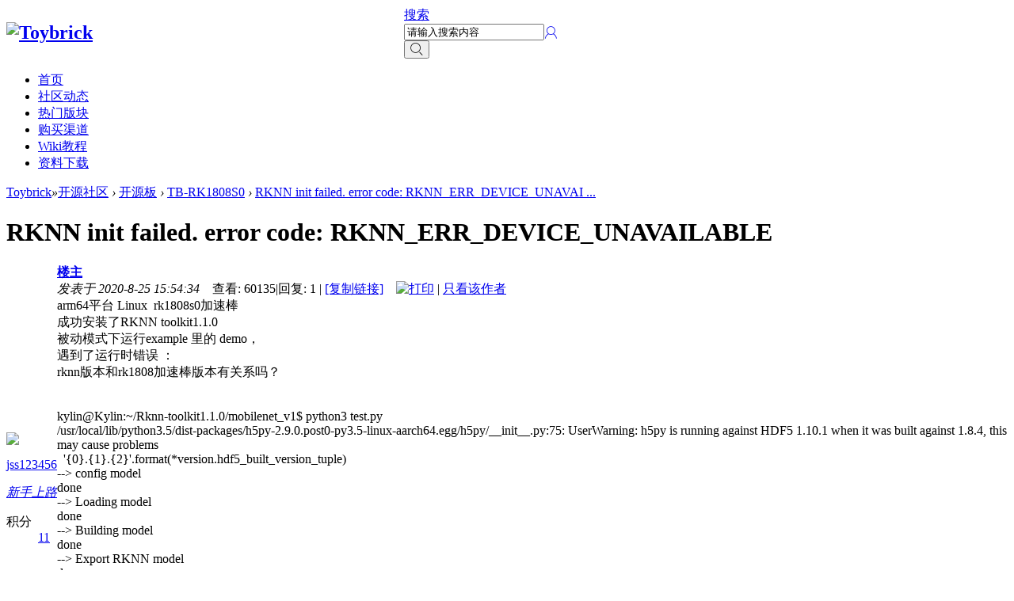

--- FILE ---
content_type: text/html; charset=utf-8
request_url: https://t.rock-chips.com/forum.php?mod=viewthread&tid=2094
body_size: 10828
content:
<!DOCTYPE html PUBLIC "-//W3C//DTD XHTML 1.0 Transitional//EN" "http://www.w3.org/TR/xhtml1/DTD/xhtml1-transitional.dtd">
<html xmlns="http://www.w3.org/1999/xhtml">
<head>
<meta http-equiv="Content-Type" content="text/html; charset=utf-8" />
<title>Toybrick-开源社区-TB-RK1808S0-RKNN init failed. error code: RKNN_ERR_DEVICE_UNAVAILABLE </title>
<link href="https://t.rock-chips.com/forum.php?mod=viewthread&tid=2094" rel="canonical" />
<meta name="keywords" content="RK3399Pro,神经网络,深度学习,npu,开发板,开源社区,Toybrick,TB-RK1808S0,RKNN init failed. error code: RKNN_ERR_DEVICE_UNAVAILABLE" />
<meta name="description" content="Toybrick TB-RK1808S0 " />
<meta name="MSSmartTagsPreventParsing" content="True" />
<meta http-equiv="MSThemeCompatible" content="Yes" />


<base href="https://t.rock-chips.com/" /><link rel="stylesheet" type="text/css" href="data/cache/style_1_common.css?PLT" /><link rel="stylesheet" type="text/css" href="data/cache/style_1_forum_viewthread.css?PLT" /><script type="text/javascript">var STYLEID = '1', STATICURL = 'static/', IMGDIR = 'static/image/common', VERHASH = 'PLT', charset = 'utf-8', discuz_uid = '0', cookiepre = 'GwAl_2132_', cookiedomain = '', cookiepath = '/', showusercard = '1', attackevasive = '0', disallowfloat = 'newthread', creditnotice = '1|威望|,2|金钱|,3|贡献|', defaultstyle = '', REPORTURL = 'aHR0cDovL3Qucm9jay1jaGlwcy5jb20vZm9ydW0ucGhwP21vZD12aWV3dGhyZWFkJnRpZD0yMDk0', SITEURL = 'https://t.rock-chips.com/', JSPATH = 'static/js/', CSSPATH = 'data/cache/style_', DYNAMICURL = '';</script>
<script src="/static/js/jquery.min.js" type="text/javascript"></script>
<script>jQuery.noConflict();</script>
<script src="static/js/common.js?PLT" type="text/javascript"></script>
<link rel="stylesheet" href="/iconfont1/iconfont.css">
<!--[if lt IE 9]>
    <script src="http://cdn.staticfile.org/livingston-css3-mediaqueries-js/1.0.0/css3-mediaqueries.js" type="text/javascript"></script>
<![endif]-->
<meta name="application-name" content="Toybrick" />
<meta name="msapplication-tooltip" content="Toybrick" />
<meta name="msapplication-task" content="name=主页;action-uri=https://t.rock-chips.com/portal.php;icon-uri=https://t.rock-chips.com/static/image/common/portal.ico" /><meta name="msapplication-task" content="name=开源社区;action-uri=https://t.rock-chips.com/forum.php;icon-uri=https://t.rock-chips.com/static/image/common/bbs.ico" />
<link rel="archives" title="Toybrick" href="https://t.rock-chips.com/archiver/" />
<script src="static/js/forum.js?PLT" type="text/javascript"></script>

<script>
var _hmt = _hmt || [];
(function() {
  var hm = document.createElement("script");
  hm.src = "https://hm.baidu.com/hm.js?ab67b74f2858dececcc8b4b77d284f5d";
  var s = document.getElementsByTagName("script")[0]; 
  s.parentNode.insertBefore(hm, s);
})();
</script>

</head>

<body id="nv_forum" class="pg_viewthread" onkeydown="if(event.keyCode==27) return false;"><div id="append_parent"></div><div id="ajaxwaitid"></div>
<!--未登录头像下拉-->
<ul id="loginitem_menu" class="p_pop" style="display: none;">
<li><a href="member.php?mod=logging&amp;action=login&amp;referer=" onclick="showWindow('login', this.href);return false;">登录</a></li>
<li><a href="member.php?mod=register">立即注册</a></li>
<li><a href="javascript:;" onclick="showWindow('login', 'member.php?mod=logging&action=login&viewlostpw=1')">找回密码</a></li>

</ul>
<div id="qmenu_menu" class="p_pop blk" style="display: none;">
<div class="ptm pbw hm">
请 <a href="javascript:;" class="xi2" onclick="lsSubmit()"><strong>登录</strong></a> 后使用快捷导航<br />没有帐号？<a href="member.php?mod=register" class="xi2 xw1">立即注册</a>
</div>
<div id="fjump_menu" class="btda"></div></div><div id="hd">
<!-- 论坛导航 -->
    <!--  -->
    <div class="forum_nv">
        <table cellspacing="0" cellpadding="0" id="nv">
<tr>
<td width="265">
<h2><a href="./" title="Toybrick"><img src="static/image/common/img_logoTM_1.png" alt="Toybrick" border="0" /></a></h2>
</td>
<td>
</td>
<td width="23%">
<div id="scbar" class="cl">
<form id="scbar_form" method="post" autocomplete="off" onsubmit="searchFocus($('scbar_txt'))" action="search.php?searchsubmit=yes" target="_blank">
<input type="hidden" name="mod" id="scbar_mod" value="search" />
<input type="hidden" name="formhash" value="70d48dba" />
<input type="hidden" name="srchtype" value="title" />
<input type="hidden" name="srhfid" value="49" />
<input type="hidden" name="srhlocality" value="forum::viewthread" />
<div class="search_box">
<div class="scbar_menu"><a href="javascript:;" id="scbar_type" class="xg1" onclick="showMenu(this.id)" hidefocus="true">搜索</a></div>
<div class="scbar_text"><input type="text" name="srchtxt" id="scbar_txt" value="请输入搜索内容" autocomplete="off" x-webkit-speech speech class="input_search"/></div>
<div class="scbar_btn"><button class="iconfont icon-top_icon_search_" type="submit" name="searchsubmit" id="scbar_btn" sc="1" value="true"></button></div>
</div>
</form>
</div>
<ul id="scbar_type_menu" class="p_pop" style="display: none;"><li><a href="javascript:;" rel="curforum" fid="49" >本版</a></li><li><a href="javascript:;" rel="article">文章</a></li><li><a href="javascript:;" rel="product">产品</a></li><li><a href="javascript:;" rel="wiki">Wiki</a></li><li><a href="javascript:;" rel="forum" class="curtype">帖子</a></li><li><a href="javascript:;" rel="user">用户</a></li></ul>
<script>
jQuery(document).ready(function(){
            jQuery("#scbar_type").append("<div class='tab_more iconfont icon-icon_more'></div>");
            jQuery("#scbar_type_menu").find("li").on("click",function(){
                    jQuery("#scbar_type").append("<div class='tab_more iconfont icon-icon_more'></div>");
            });
    });
</script>
</td>
<td width="90">
<div id="scbar_hot">
<p>
<a href="javascript:;" class="showmenu unlogin_logo iconfont icon-top_icon_user_" id="loginitem" onmouseover="showMenu({'ctrlid':'loginitem'});"></a>
</p>
</div>
</td>
<!--
<td width='70'>
<div id="scbar_lang">
<span class="lang_ac">中文</span>&nbsp;/&nbsp;<a href="en/">EN</a>
</div>
</td>
-->
<!--头像部分-->
<!--<div id="um">
<div class="avt y"><a href="home.php?mod=space&amp;uid=0">&lt;!&ndash;<img src="http://u.rock-chips.com/avatar.php?uid=0&size=small" />&ndash;&gt;</a></div>
</div>-->
</tr>
    </table>
    <div class="special_nv">
<ul class="main_menu">
            <li><a href="forum.php">首页</a></li>
<li><a href="/forum.php?mod=forumdisplay">社区动态</a></li>
<li><a href="forum.php?mod=list">热门版块</a></li>
<li><a href="/portal.php?mod=list&amp;catid=6">购买渠道</a></li>
<li><a href="wiki.php">Wiki教程</a></li>
<li><a href="wiki.php?filename=%E8%B5%84%E6%96%99%E4%B8%8B%E8%BD%BD/%E8%B5%84%E6%96%99%E4%B8%8B%E8%BD%BD">资料下载</a></li>
</ul>
</div>
    </div>
    <!--  -->
</div>


<div id="wp" class="wp">
<link href="/static/highlight/styles/vs.css" rel="stylesheet">
<script src="/static/highlight/highlight.pack.js" type="text/javascript"></script>
<script>hljs.initHighlightingOnLoad();</script>

<script type="text/javascript">var fid = parseInt('49'), tid = parseInt('2094');</script>

<script src="static/js/forum_viewthread.js?PLT" type="text/javascript"></script>
<script type="text/javascript">zoomstatus = parseInt(1);var imagemaxwidth = '600';var aimgcount = new Array();</script>

<style id="diy_style" type="text/css"></style>
<!--[diy=diynavtop]--><div id="diynavtop" class="area"></div><!--[/diy]-->
<div id="pt" class="bm cl">
<div class="z">
<a href="./" class="nvhm" title="首页">Toybrick</a><em>&raquo;</em><a href="forum.php">开源社区</a> <em>&rsaquo;</em> <a href="forum.php?mod=list">开源板</a> <em>&rsaquo;</em> <a href="forum.php?mod=forumdisplay&amp;fid=49">TB-RK1808S0</a> <em>&rsaquo;</em> <a href="forum.php?mod=viewthread&amp;tid=2094">RKNN init failed. error code: RKNN_ERR_DEVICE_UNAVAI ...</a>
</div>
</div>

<script type="text/javascript">jQuery.noConflict();</script><style id="diy_style" type="text/css"></style>
<div class="wp">
<!--[diy=diy1]--><div id="diy1" class="area"></div><!--[/diy]-->
</div>

<div id="ct" class="wp cl">
<div id="pgt" class="pgs mbm cl " style="display: none;">
<div class="pgt"></div>
<span class="y pgb"><a href="forum.php?mod=forumdisplay&amp;fid=49">返回列表</a></span>
<a id="newspecial" onmouseover="$('newspecial').id = 'newspecialtmp';this.id = 'newspecial';showMenu({'ctrlid':this.id})" onclick="location.href='forum.php?mod=post&action=newthread&fid=49';return false;" href="javascript:;" title="发新帖"><img src="static/image/common/pn_post.png" alt="发新帖" /></a></div>



<div id="postlist" class="pl bm">
<table cellspacing="0" cellpadding="0">
<tr>
<td class="pls ptn pbn">
<!--my delete-->
<!--<div class="hm ptn">-->


<!--<span class="xg1">查看:</span> <span class="xi1">60135</span><span class="pipe">|</span><span class="xg1">回复:</span> <span class="xi1">1</span>-->

<!--</div>-->
</td>
<td class="plc ptm pbn vwthd">
<!--my delete-->
<!--<div class="y">-->

<!--<a href="forum.php?mod=viewthread&amp;action=printable&amp;tid=2094" title="打印" target="_blank"><img src="static/image/common/print.png" alt="打印" class="vm" /></a>-->

<!--<a href="forum.php?mod=redirect&amp;goto=nextoldset&amp;tid=2094" title="上一主题"><img src="static/image/common/thread-prev.png" alt="上一主题" class="vm" /></a>-->
<!--<a href="forum.php?mod=redirect&amp;goto=nextnewset&amp;tid=2094" title="下一主题"><img src="static/image/common/thread-next.png" alt="下一主题" class="vm" /></a>-->
<!--</div>-->

<h1 class="ts">
<span id="thread_subject">RKNN init failed. error code: RKNN_ERR_DEVICE_UNAVAILABLE</span>
</h1>
<span class="xg1">


<!--<a href="forum.php?mod=viewthread&amp;tid=2094" onclick="return copyThreadUrl(this, 'Toybrick')" >[复制链接]</a>-->


</span>
</td>
</tr>
</table>


<table cellspacing="0" cellpadding="0" class="ad">
<tr>
<td class="pls">
</td>
<td class="plc">
</td>
</tr>
</table><!--帖子数据--><div id="post_10642" ><table id="pid10642" class="plhin" summary="pid10642" cellspacing="0" cellpadding="0">
<tr>
<td class="pls" rowspan="2">
<div id="favatar10642" class="pls favatar">
<a name="newpost"></a> 
<!--my delete-->
<!--<div class="pi">-->
<!--<div class="authi"><a href="home.php?mod=space&amp;uid=6067" target="_blank" class="xw1">jss123456</a>
</div>-->
<!--</div>-->


<div class="p_pop blk bui card_gender_0" id="userinfo10642" style="display: none; margin-top: -11px;">
<div class="m z">
<div id="userinfo10642_ma"></div>
</div>
<div class="i y">
<div>
<strong><a href="home.php?mod=space&amp;uid=6067" target="_blank" class="xi2">jss123456</a></strong>
<em>当前离线</em>
</div><dl class="cl">
<dt>积分</dt><dd><a href="home.php?mod=space&uid=6067&do=profile" target="_blank" class="xi2">11</a></dd>
</dl><div class="imicn">
<a href="home.php?mod=space&amp;uid=6067&amp;do=profile" target="_blank" title="查看详细资料"><img src="static/image/common/userinfo.gif" alt="查看详细资料" /></a>
</div>
<div id="avatarfeed"><span id="threadsortswait"></span></div>
</div>
</div>
<div>
<div class="avatar" onmouseover="showauthor(this, 'userinfo10642')"><a href="home.php?mod=space&amp;uid=6067" class="avtm" target="_blank"><img src="http://u.rock-chips.com/avatar.php?uid=6067&size=middle" /></a></div>
</div>
<p>
<a href="home.php?mod=space&amp;uid=6067" target="_blank" class="xw1">jss123456</a>
</p><div class="tns xg2">
<!--my delete-->
<!--<table cellspacing="0" cellpadding="0"><th><p><a href="home.php?mod=space&uid=6067&do=thread&type=thread&view=me&from=space" class="xi2">1</a></p>主题</th><th><p><a href="home.php?mod=space&uid=6067&do=thread&type=reply&view=me&from=space" class="xi2">1</a></p>帖子</th><td><p><a href="home.php?mod=space&uid=6067&do=profile" class="xi2">11</a></p>积分</td></table>-->
</div>

<p><em><a href="home.php?mod=spacecp&amp;ac=usergroup&amp;gid=10" target="_blank">新手上路</a></em></p>


<p>
<!--<span id="g_up10642" onmouseover="showMenu({'ctrlid':this.id, 'pos':'12!'});"><img src="static/image/common/star_level1.gif" alt="Rank: 1" /></span>-->
</p>
<div id="g_up10642_menu" class="tip tip_4" style="display: none;"><div class="tip_horn"></div><div class="tip_c">新手上路, 积分 11, 距离下一级还需 39 积分</div></div>


<p><span class="pbg2"  id="upgradeprogress_10642" onmouseover="showMenu({'ctrlid':this.id, 'pos':'12!', 'menuid':'g_up10642_menu'});"><span class="pbr2" style="width:22%;"></span></span></p>
<div id="g_up10642_menu" class="tip tip_4" style="display: none;"><div class="tip_horn"></div><div class="tip_c">新手上路, 积分 11, 距离下一级还需 39 积分</div></div>

<dl class="pil cl">
	<dt>积分</dt><dd><a href="home.php?mod=space&uid=6067&do=profile" target="_blank" class="xi2">11</a></dd>
</dl>

<dl class="pil cl"></dl>
<!--my delete 发送消息-->
<!--<ul class="xl xl2 o cl">-->
<!--<li class="pm2"><a href="home.php?mod=spacecp&amp;ac=pm&amp;op=showmsg&amp;handlekey=showmsg_6067&amp;touid=6067&amp;pmid=0&amp;daterange=2&amp;pid=10642&amp;tid=2094" onclick="showWindow('sendpm', this.href);" title="发消息" class="xi2">发消息</a></li>-->
<!--</ul>-->


</div>
</td>
<td class="plc">
<div class="pi">


<!--my delete-->
<!--<div id="fj" class="y">-->
<!--<label class="z">电梯直达</label>-->
<!--<input type="text" class="px p_fre z" size="2" onkeyup="$('fj_btn').href='forum.php?mod=redirect&ptid=2094&authorid=0&postno='+this.value" onkeydown="if(event.keyCode==13) {window.location=$('fj_btn').href;return false;}" title="跳转到指定楼层" />-->
<!--<a href="javascript:;" id="fj_btn" class="z" title="跳转到指定楼层"><img src="static/image/common/fj_btn.png" alt="跳转到指定楼层" class="vm" /></a>-->
<!--</div>-->



<strong>
<a href="forum.php?mod=viewthread&tid=2094"   id="postnum10642" onclick="setCopy(this.href, '帖子地址复制成功');return false;">
楼主</a>
</strong>
<div class="pti">
<div class="pdbt">
</div>
<div class="authi">
<!--楼主小人头-->
<!--<img class="authicn vm" id="authicon10642" src="static/image/common/online_member.gif" />-->
<em id="authorposton10642">发表于 2020-8-25 15:54:34</em>


<!--浏览数-->
<span class="xg1">&nbsp;&nbsp;&nbsp;查看:</span> <span class="xi1">60135</span><span
class="pipe">|</span><span class="xg1">回复:</span> <span class="xi1">1</span>
<!--复制链接-->
<span class="pipe">|</span>
<a href="forum.php?mod=viewthread&amp;tid=2094"
   onclick="return copyThreadUrl(this, 'Toybrick')" >[复制链接]</a>
<!--打印图标-->
&nbsp;&nbsp;&nbsp;<a href="forum.php?mod=viewthread&amp;action=printable&amp;tid=2094"
title="打印" target="_blank"><img
src="static/image/common/print.png" alt="打印" class="vm"/></a>
<span class="pipe">|</span>
<a href="forum.php?mod=viewthread&amp;tid=2094&amp;page=1&amp;authorid=6067" rel="nofollow">只看该作者</a>

<!--阅读模式 begin-->
<!--<span class="none"><img src="static/image/common/arw_r.gif" class="vm" alt="回帖奖励" /></span>-->
<!--<span class="pipe show">|</span><a href="forum.php?mod=viewthread&amp;tid=2094&amp;extra=&amp;ordertype=1"  class="show">倒序浏览</a>-->
<!--<span class="pipe show">|</span><a href="javascript:;" onclick="readmode($('thread_subject').innerHTML, 10642);" class="show">阅读模式</a>-->
<!--阅读模式 end-->



</div>
</div>
</div><div class="pct"><style type="text/css">.pcb{margin-right:0}</style><div class="pcb">
 
<div class="t_fsz">
<table cellspacing="0" cellpadding="0"><tr><td class="t_f" id="postmessage_10642">
arm64平台 Linux&nbsp;&nbsp;rk1808s0加速棒<br />
成功安装了RKNN toolkit1.1.0<br />
被动模式下运行example 里的 demo，<br />
遇到了运行时错误 ：<br />
rknn版本和rk1808加速棒版本有关系吗？<br />
<br />
<br />
kylin@Kylin:~/Rknn-toolkit1.1.0/mobilenet_v1$ python3 test.py <br />
/usr/local/lib/python3.5/dist-packages/h5py-2.9.0.post0-py3.5-linux-aarch64.egg/h5py/__init__.py:75: UserWarning: h5py is running against HDF5 1.10.1 when it was built against 1.8.4, this may cause problems<br />
&nbsp;&nbsp;'{0}.{1}.{2}'.format(*version.hdf5_built_version_tuple)<br />
--&gt; config model<br />
done<br />
--&gt; Loading model<br />
done<br />
--&gt; Building model<br />
done<br />
--&gt; Export RKNN model<br />
done<br />
--&gt; Init runtime environment<br />
E RKNNAPI: rknn_init,&nbsp;&nbsp;driver open fail!&nbsp;&nbsp;ret = -12(ERROR_NOT_SUPPORTED)!<br />
E Catch exception when init runtime!<br />
T Traceback (most recent call last):<br />
T&nbsp; &nbsp;File &quot;rknn/api/rknn_base.py&quot;, line 664, in rknn.api.rknn_base.RKNNBase.init_runtime<br />
T&nbsp; &nbsp;File &quot;rknn/api/rknn_runtime.py&quot;, line 274, in rknn.api.rknn_runtime.RKNNRuntime.build_graph<br />
T Exception: RKNN init failed. error code: RKNN_ERR_DEVICE_UNAVAILABLE<br />
Init runtime environment failed<br />
<br />
</td></tr></table>


</div>
<div id="comment_10642" class="cm">
</div>

<div id="post_rate_div_10642"></div>
</div>
</div>

</td></tr>
<tr><td class="plc plm">
<div id="p_btn" class="mtw mbm hm cl">

<a href="home.php?mod=spacecp&amp;ac=favorite&amp;type=thread&amp;id=2094&amp;formhash=70d48dba" id="k_favorite" onclick="showWindow(this.id, this.href, 'get', 0);" onmouseover="this.title = $('favoritenumber').innerHTML + ' 人收藏'" title="收藏本帖"><i><img src="static/image/common/fav.gif" alt="收藏" />收藏<span id="favoritenumber" style="display:none">0</span></i></a>
</div>
</td>
</tr>
<tr id="_postposition10642"></tr>
<tr>
<td class="pls"></td>
<td class="plc" style="overflow:visible;">
<div class="po hin">
<div class="pob cl">
<em>
<a class="fastre" href="forum.php?mod=post&amp;action=reply&amp;fid=49&amp;tid=2094&amp;reppost=10642&amp;extra=&amp;page=1" onclick="showWindow('reply', this.href)">回复</a>
</em>

<p>
<a href="javascript:;" id="mgc_post_10642" onmouseover="showMenu(this.id)" class="showmenu">使用道具</a>
<a href="javascript:;" onclick="showWindow('miscreport10642', 'misc.php?mod=report&rtype=post&rid=10642&tid=2094&fid=49', 'get', -1);return false;">举报</a>
</p>

<ul id="mgc_post_10642_menu" class="p_pop mgcmn" style="display: none;">
</ul>
<script type="text/javascript" reload="1">checkmgcmn('post_10642')</script>
</div>
</div>
</td>
</tr>
<!--my delete-->
<tr class="ad">
<td class="pls_new">
</td>
<td class="plc">
</td>
</tr>

</table>
</div><div id="post_10650" ><table id="pid10650" class="plhin" summary="pid10650" cellspacing="0" cellpadding="0">
<tr>
<td class="pls" rowspan="2">
<div id="favatar10650" class="pls favatar">
 <a name="lastpost"></a>
<!--my delete-->
<!--<div class="pi">-->
<!--<div class="authi"><a href="home.php?mod=space&amp;uid=16" target="_blank" class="xw1">leok</a>
</div>-->
<!--</div>-->


<div class="p_pop blk bui card_gender_0" id="userinfo10650" style="display: none; margin-top: -11px;">
<div class="m z">
<div id="userinfo10650_ma"></div>
</div>
<div class="i y">
<div>
<strong><a href="home.php?mod=space&amp;uid=16" target="_blank" class="xi2">leok</a></strong>
<em>当前离线</em>
</div><dl class="cl">
<dt>积分</dt><dd><a href="home.php?mod=space&uid=16&do=profile" target="_blank" class="xi2">1033</a></dd>
</dl><div class="imicn">
<a href="home.php?mod=space&amp;uid=16&amp;do=profile" target="_blank" title="查看详细资料"><img src="static/image/common/userinfo.gif" alt="查看详细资料" /></a>
</div>
<div id="avatarfeed"><span id="threadsortswait"></span></div>
</div>
</div>
<div>
<div class="avatar" onmouseover="showauthor(this, 'userinfo10650')"><a href="home.php?mod=space&amp;uid=16" class="avtm" target="_blank"><img src="http://u.rock-chips.com/avatar.php?uid=16&size=middle" /></a></div>
</div>
<p>
<a href="home.php?mod=space&amp;uid=16" target="_blank" class="xw1">leok</a>
</p><div class="tns xg2">
<!--my delete-->
<!--<table cellspacing="0" cellpadding="0"><th><p><a href="home.php?mod=space&uid=16&do=thread&type=thread&view=me&from=space" class="xi2">17</a></p>主题</th><th><p><a href="home.php?mod=space&uid=16&do=thread&type=reply&view=me&from=space" class="xi2">199</a></p>帖子</th><td><p><a href="home.php?mod=space&uid=16&do=profile" class="xi2">1033</a></p>积分</td></table>-->
</div>

<p><em><a href="home.php?mod=spacecp&amp;ac=usergroup&amp;gid=14" target="_blank">金牌会员</a></em></p>


<p>
<!--<span id="g_up10650" onmouseover="showMenu({'ctrlid':this.id, 'pos':'12!'});"><img src="static/image/common/star_level3.gif" alt="Rank: 6" /><img src="static/image/common/star_level2.gif" alt="Rank: 6" /></span>-->
</p>
<div id="g_up10650_menu" class="tip tip_4" style="display: none;"><div class="tip_horn"></div><div class="tip_c">金牌会员, 积分 1033, 距离下一级还需 1967 积分</div></div>


<p><span class="pbg2"  id="upgradeprogress_10650" onmouseover="showMenu({'ctrlid':this.id, 'pos':'12!', 'menuid':'g_up10650_menu'});"><span class="pbr2" style="width:2%;"></span></span></p>
<div id="g_up10650_menu" class="tip tip_4" style="display: none;"><div class="tip_horn"></div><div class="tip_c">金牌会员, 积分 1033, 距离下一级还需 1967 积分</div></div>

<dl class="pil cl">
	<dt>积分</dt><dd><a href="home.php?mod=space&uid=16&do=profile" target="_blank" class="xi2">1033</a></dd>
</dl>

<dl class="pil cl"></dl>
<!--my delete 发送消息-->
<!--<ul class="xl xl2 o cl">-->
<!--<li class="pm2"><a href="home.php?mod=spacecp&amp;ac=pm&amp;op=showmsg&amp;handlekey=showmsg_16&amp;touid=16&amp;pmid=0&amp;daterange=2&amp;pid=10650&amp;tid=2094" onclick="showWindow('sendpm', this.href);" title="发消息" class="xi2">发消息</a></li>-->
<!--</ul>-->


</div>
</td>
<td class="plc">
<div class="pi">


<strong>
<a href="forum.php?mod=redirect&goto=findpost&ptid=2094&pid=10650"   id="postnum10650" onclick="setCopy(this.href, '帖子地址复制成功');return false;">
沙发</a>
</strong>
<div class="pti">
<div class="pdbt">
</div>
<div class="authi">
<!--楼主小人头-->
<!--<img class="authicn vm" id="authicon10650" src="static/image/common/online_member.gif" />-->
<em id="authorposton10650">发表于 2020-8-26 08:49:59</em>

<span class="pipe">|</span>
<a href="forum.php?mod=viewthread&amp;tid=2094&amp;page=1&amp;authorid=16" rel="nofollow">只看该作者</a>


</div>
</div>
</div><div class="pct"><div class="pcb">
<div class="t_fsz">
<table cellspacing="0" cellpadding="0"><tr><td class="t_f" id="postmessage_10650">
请升级1.4.0</td></tr></table>


</div>
<div id="comment_10650" class="cm">
</div>

<div id="post_rate_div_10650"></div>
</div>
</div>

</td></tr>
<tr><td class="plc plm">
</td>
</tr>
<tr id="_postposition10650"></tr>
<tr>
<td class="pls"></td>
<td class="plc" style="overflow:visible;">
<div class="po hin">
<div class="pob cl">
<em>
<a class="fastre" href="forum.php?mod=post&amp;action=reply&amp;fid=49&amp;tid=2094&amp;repquote=10650&amp;extra=&amp;page=1" onclick="showWindow('reply', this.href)">回复</a>
</em>

<p>
<a href="javascript:;" id="mgc_post_10650" onmouseover="showMenu(this.id)" class="showmenu">使用道具</a>
<a href="javascript:;" onclick="showWindow('miscreport10650', 'misc.php?mod=report&rtype=post&rid=10650&tid=2094&fid=49', 'get', -1);return false;">举报</a>
</p>

<ul id="mgc_post_10650_menu" class="p_pop mgcmn" style="display: none;">
</ul>
<script type="text/javascript" reload="1">checkmgcmn('post_10650')</script>
</div>
</div>
</td>
</tr>
<!--my delete-->
<tr class="ad">
<td class="pls_new">
</td>
<td class="plc">
</td>
</tr>

</table>
</div><div id="postlistreply" class="pl"><div id="post_new" class="viewthread_table" style="display: none"></div></div>
</div>


<form method="post" autocomplete="off" name="modactions" id="modactions">
<input type="hidden" name="formhash" value="70d48dba" />
<input type="hidden" name="optgroup" />
<input type="hidden" name="operation" />
<input type="hidden" name="listextra" value="" />
<input type="hidden" name="page" value="1" />
</form>



<div class="pgs mtm mbm cl">
<span class="pgb y"><a href="forum.php?mod=forumdisplay&amp;fid=49">返回列表</a></span>
<!--<a id="newspecialtmp" onmouseover="$('newspecial').id = 'newspecialtmp';this.id = 'newspecial';showMenu({'ctrlid':this.id})" onclick="location.href='forum.php?mod=post&action=newthread&fid=49';return false;" href="javascript:;" title="发新帖">-->


<!--<img src="static/image/common/pn_post.png" alt="发新帖" />-->

<!--</a>-->

<!--<a id="newspecialtmp" onmouseover="$('newspecial').id = 'newspecialtmp';this.id = 'newspecial';showMenu({'ctrlid':this.id})" onclick="location.href='forum.php?mod=post&action=newthread&fid=49';return false;" href="javascript:;" title="发新帖">-->

<!--<img src="static/image/common/pn_post.png" alt="发新帖" />-->
<!--</a>-->

<div class="button_01" id="newspecialtmp" onmouseover="$('newspecial').id = 'newspecialtmp';this.id = 'newspecial';showMenu({'ctrlid':this.id})" onclick="location.href='forum.php?mod=post&action=newthread&fid=49';return false;" href="javascript:;" title="发新帖">
<a href="javascript:;">
<div class="button_left"><span class="iconfont icon-forum_icon_post"></span></div>
<div class="font_color">
<div class="font_color button_word_size">发表新帖</div>
</div>
</a>
</div>
</div>

<!--[diy=diyfastposttop]--><div id="diyfastposttop" class="area"></div><!--[/diy]-->
<script type="text/javascript">
    var postminchars = parseInt('10');
    var postmaxchars = parseInt('100000');
    var disablepostctrl = parseInt('0');



function fastPost(){
        seccodehash = jQuery("input[name='seccodehash']").val();
        seccodeverify = jQuery("input[name='seccodeverify']").val();
        url = 'misc.php?mod=seccode&action=newCheck&inajax=1&modid=forum::post&idhash='+seccodehash+'&secverify='+seccodeverify;
        jQuery.ajax({
            url: url,
            success: function(data){

                if(data == 'succeed'){

fastpostvalidate($('fastpostform'));

                }else{
                    updateseccode(seccodehash);
                    showError('重填验证码');
                    return false;
                }

            },
            // dataType: dataType
        });

    }
</script>

<div id="f_pst" class="pl bm bmw">
<!--<form method="post" autocomplete="off" id="fastpostform" action="forum.php?mod=post&amp;action=reply&amp;fid=49&amp;tid=2094&amp;extra=&amp;replysubmit=yes&amp;infloat=yes&amp;handlekey=fastpost" onSubmit="fastpostvalidate(this)">-->
<form method="post" autocomplete="off" id="fastpostform" action="forum.php?mod=post&amp;action=reply&amp;fid=49&amp;tid=2094&amp;extra=&amp;replysubmit=yes&amp;infloat=yes&amp;handlekey=fastpost">
<table cellspacing="0" cellpadding="0">
<tr>
<td class="pls">
</td>
<td class="plc">

<span id="fastpostreturn"></span>


<div class="cl">
<!--表情列表 my delete-->
<!--<div id="fastsmiliesdiv" class="y"><div id="fastsmiliesdiv_data"><div id="fastsmilies"></div></div></div>-->

<div class="" id="fastposteditor">
<div class="tedt mtn">
<div class="bar">
<span class="y">
<a href="forum.php?mod=post&amp;action=reply&amp;fid=49&amp;tid=2094" onclick="return switchAdvanceMode(this.href)">高级模式</a>
</span><script src="static/js/seditor.js?PLT" type="text/javascript"></script>
<div class="fpd">
<a href="javascript:;" title="文字加粗" class="fbld">B</a>
<a href="javascript:;" title="设置文字颜色" class="fclr" id="fastpostforecolor">Color</a>
<a id="fastpostimg" href="javascript:;" title="图片" class="fmg">Image</a>
<a id="fastposturl" href="javascript:;" title="添加链接" class="flnk">Link</a>
<a id="fastpostquote" href="javascript:;" title="引用" class="fqt">Quote</a>
<a id="fastpostcode" href="javascript:;" title="代码" class="fcd">Code</a>
<a href="javascript:;" class="fsml" id="fastpostsml">Smilies</a>
</div></div>
<div class="area">
<div class="pt hm">
您需要登录后才可以回帖 <a href="member.php?mod=logging&amp;action=login" onclick="showWindow('login', this.href)" class="xi2">登录</a> | <a href="member.php?mod=register" class="xi2">立即注册</a>
</div>
</div>
</div>
</div>
</div>
<div id="seccheck_fastpost">
</div>


<input type="hidden" name="formhash" value="70d48dba" />
<input type="hidden" name="usesig" value="" />
<input type="hidden" name="subject" value="  " />
<p class="ptm pnpost">
<a href="home.php?mod=spacecp&amp;ac=credit&amp;op=rule&amp;fid=49" class="y" target="_blank">本版积分规则</a>
<label for="fastpostrefresh"><input id="fastpostrefresh" type="checkbox" class="pc" />回帖后跳转到最后一页</label>
<script type="text/javascript">if(getcookie('fastpostrefresh') == 1) {$('fastpostrefresh').checked=true;}</script>
</p>
<div style="text-align: center;">
<button type="button" onclick="showWindow('login', 'member.php?mod=logging&action=login&guestmessage=yes')" name="replysubmit" id="fastpostsubmit" class=" r_span_2_1 r_span_2_button" value="replysubmit" tabindex="5">发表回复</button>

</div>
<!--<button type="button" onclick="showWindow('login', 'member.php?mod=logging&action=login&guestmessage=yes')" name="replysubmit" id="fastpostsubmit" class="pn pnc vm" value="replysubmit" tabindex="5"><strong>发表回复</strong></button>-->
</td>
</tr>
</table>
</form>
</div>

<script type="text/javascript">document.onkeyup = function(e){keyPageScroll(e, 0, 0, 'forum.php?mod=viewthread&tid=2094', 1);}</script>
</div>

<div class="wp mtn">
<!--[diy=diy3]--><div id="diy3" class="area"></div><!--[/diy]-->
</div>

<script type="text/javascript">
        function succeedhandle_followmod(url, msg, values) {
        var fObj = $('followmod_'+values['fuid']);
        if(values['type'] == 'add') {
            fObj.innerHTML = '不收听';
            fObj.href = 'home.php?mod=spacecp&ac=follow&op=del&fuid='+values['fuid'];
        } else if(values['type'] == 'del') {
            fObj.innerHTML = '收听TA';
            fObj.href = 'home.php?mod=spacecp&ac=follow&op=add&hash=70d48dba&fuid='+values['fuid'];
        }
    }
            //头像跟随滚动效果 会造成文字超出框体，停用//fixed_avatar([10642,10650], 1);
        </script>
<script>
// 隔行变色
    jQuery("code").each(function(){
        jQuery(this).find("li:odd").addClass("odd")
    })
    
</script></div>
<div id="ft" class="cl">
<!--<div id="ft" class="wp cl">-->
<!--<div id="flk" class="y">-->
<!--<img src="static/image/common/img_logo.png" alt=""/>-->
<!--</div>-->
<table cellpadding="0" cellspacing="0" id="frt">
<tr>
<td class="frt_l z">
<p class="xs0">
<!-- <strong><a href="https://t.rock-chips.com/" target="_blank">产品中心</a></strong> --><strong  id="mn_P1" ><a href="https://t.rock-chips.com/portal.php?mod=list&catid=1" hidefocus="true"  >产品中心</a></strong><span class="pipe"></span>
<strong  id="mn_P6" ><a href="https://t.rock-chips.com/portal.php?mod=list&catid=6" hidefocus="true"  >购买渠道</a></strong><span class="pipe"></span>
<strong class="active" id="mn_forum" ><a href="forum.php" hidefocus="true"  >开源社区</a></strong><span class="pipe"></span>
<strong  id="mn_N1073" ><a href="wiki.php" hidefocus="true"  >Wiki教程</a></strong><span class="pipe"></span>
<strong  id="mn_N3f39" ><a href="wiki.php?filename=%E8%B5%84%E6%96%99%E4%B8%8B%E8%BD%BD/%E8%B5%84%E6%96%99%E4%B8%8B%E8%BD%BD" hidefocus="true"  >资料下载</a></strong><span class="pipe"></span>
<strong  id="mn_P9" ><a href="https://t.rock-chips.com/portal.php?mod=list&catid=9" hidefocus="true"  >关于Toybrick</a></strong><span class="pipe"></span>
</p>
<hr style="width:100%;"/>
<p class="footer_info">瑞芯微电子股份有限公司所有 &nbsp;&nbsp;&nbsp;&nbsp;&nbsp;&nbsp;<a href="http://www.beian.miit.gov.cn" target="_blank">闽ICP备19006074号-1</a>&nbsp;&nbsp;&nbsp;&nbsp;&nbsp;&nbsp;<a target="_blank" href="http://www.beian.gov.cn/portal/registerSystemInfo?recordcode=35010202001061"><img src="http://file.rock-chips.com/public/ba.png">闽公网安备 35010202001061号</a></p>

</td>
<td class="frt_r y">
<p><img src="static/image/common/img_logoTM_2.png" alt=""/></p>
</td>
</tr>
</table></div>
<script src="home.php?mod=misc&ac=sendmail&rand=1768454651" type="text/javascript"></script>
<div id="scrolltop">
<span><a
href="forum.php?mod=post&amp;action=reply&amp;fid=49&amp;tid=2094&amp;extra=&amp;page=1"
onclick="showWindow('reply', this.href)" class="replyfast iconfont icon-forum_icon_dialog" title="快速回复"><b>快速回复</b></a></span>
<span hidefocus="true"><a title="返回顶部" onclick="window.scrollTo('0','0')" class="scrolltopa iconfont icon-icon_index_top"><b>返回顶部</b></a></span>
<span>
<a href="forum.php?mod=forumdisplay&amp;fid=49" hidefocus="true" class="returnlist iconfont icon-icon_more_list"
   title="返回列表"><b>返回列表</b></a>
</span>
</div>
<script type="text/javascript">_attachEvent(window, 'scroll', function () {
    showTopLink();
});
checkBlind();</script>

<script>
jQuery(document).ready(function(){
var mn = jQuery('#ct .mn').get();
var appl = jQuery('#ct .appl').get();
if(mn.length && appl.length){
if(jQuery(mn).height() > jQuery(appl).height()){
jQuery(appl).css('height', jQuery(mn).height());
}
}
})
</script>
<script type="text/javascript">
    initSearchmenu('scbar', '');
</script>
</body>
</html>
